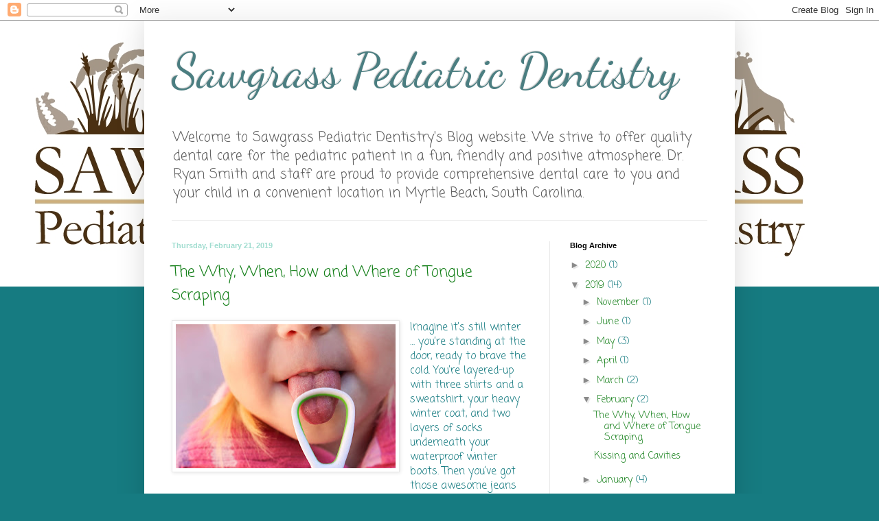

--- FILE ---
content_type: text/html; charset=UTF-8
request_url: https://sawgrasspediatricdentistry.blogspot.com/2019/02/
body_size: 13591
content:
<!DOCTYPE html>
<html class='v2' dir='ltr' lang='en'>
<head>
<link href='https://www.blogger.com/static/v1/widgets/335934321-css_bundle_v2.css' rel='stylesheet' type='text/css'/>
<meta content='width=1100' name='viewport'/>
<meta content='text/html; charset=UTF-8' http-equiv='Content-Type'/>
<meta content='blogger' name='generator'/>
<link href='https://sawgrasspediatricdentistry.blogspot.com/favicon.ico' rel='icon' type='image/x-icon'/>
<link href='http://sawgrasspediatricdentistry.blogspot.com/2019/02/' rel='canonical'/>
<link rel="alternate" type="application/atom+xml" title="Sawgrass Pediatric Dentistry - Atom" href="https://sawgrasspediatricdentistry.blogspot.com/feeds/posts/default" />
<link rel="alternate" type="application/rss+xml" title="Sawgrass Pediatric Dentistry - RSS" href="https://sawgrasspediatricdentistry.blogspot.com/feeds/posts/default?alt=rss" />
<link rel="service.post" type="application/atom+xml" title="Sawgrass Pediatric Dentistry - Atom" href="https://www.blogger.com/feeds/471558966580695745/posts/default" />
<!--Can't find substitution for tag [blog.ieCssRetrofitLinks]-->
<meta content='http://sawgrasspediatricdentistry.blogspot.com/2019/02/' property='og:url'/>
<meta content='Sawgrass Pediatric Dentistry' property='og:title'/>
<meta content='Welcome to Sawgrass Pediatric Dentistry&#39;s Blog website. We strive to offer quality dental care for the pediatric patient in a fun, friendly and positive atmosphere. Dr. Ryan Smith and staff are proud to provide comprehensive dental care to you and your child in a convenient location in Myrtle Beach, South Carolina. ' property='og:description'/>
<title>Sawgrass Pediatric Dentistry: February 2019</title>
<style type='text/css'>@font-face{font-family:'Coming Soon';font-style:normal;font-weight:400;font-display:swap;src:url(//fonts.gstatic.com/s/comingsoon/v20/qWcuB6mzpYL7AJ2VfdQR1t-VWDnRsDkg.woff2)format('woff2');unicode-range:U+0000-00FF,U+0131,U+0152-0153,U+02BB-02BC,U+02C6,U+02DA,U+02DC,U+0304,U+0308,U+0329,U+2000-206F,U+20AC,U+2122,U+2191,U+2193,U+2212,U+2215,U+FEFF,U+FFFD;}@font-face{font-family:'Dancing Script';font-style:normal;font-weight:400;font-display:swap;src:url(//fonts.gstatic.com/s/dancingscript/v29/If2cXTr6YS-zF4S-kcSWSVi_sxjsohD9F50Ruu7BMSo3Rep8hNX6plRPjLo.woff2)format('woff2');unicode-range:U+0102-0103,U+0110-0111,U+0128-0129,U+0168-0169,U+01A0-01A1,U+01AF-01B0,U+0300-0301,U+0303-0304,U+0308-0309,U+0323,U+0329,U+1EA0-1EF9,U+20AB;}@font-face{font-family:'Dancing Script';font-style:normal;font-weight:400;font-display:swap;src:url(//fonts.gstatic.com/s/dancingscript/v29/If2cXTr6YS-zF4S-kcSWSVi_sxjsohD9F50Ruu7BMSo3ROp8hNX6plRPjLo.woff2)format('woff2');unicode-range:U+0100-02BA,U+02BD-02C5,U+02C7-02CC,U+02CE-02D7,U+02DD-02FF,U+0304,U+0308,U+0329,U+1D00-1DBF,U+1E00-1E9F,U+1EF2-1EFF,U+2020,U+20A0-20AB,U+20AD-20C0,U+2113,U+2C60-2C7F,U+A720-A7FF;}@font-face{font-family:'Dancing Script';font-style:normal;font-weight:400;font-display:swap;src:url(//fonts.gstatic.com/s/dancingscript/v29/If2cXTr6YS-zF4S-kcSWSVi_sxjsohD9F50Ruu7BMSo3Sup8hNX6plRP.woff2)format('woff2');unicode-range:U+0000-00FF,U+0131,U+0152-0153,U+02BB-02BC,U+02C6,U+02DA,U+02DC,U+0304,U+0308,U+0329,U+2000-206F,U+20AC,U+2122,U+2191,U+2193,U+2212,U+2215,U+FEFF,U+FFFD;}</style>
<style id='page-skin-1' type='text/css'><!--
/*
-----------------------------------------------
Blogger Template Style
Name:     Simple
Designer: Blogger
URL:      www.blogger.com
----------------------------------------------- */
/* Content
----------------------------------------------- */
body {
font: normal normal 14px Coming Soon;
color: #167b81;
background: #167b81 url(//1.bp.blogspot.com/-z6k20K2wAY8/UXAOmJZ-ooI/AAAAAAAAALg/GYUt_M1O9aw/s0/finallogo.JPG) repeat-x scroll top left;
padding: 0 40px 40px 40px;
}
html body .region-inner {
min-width: 0;
max-width: 100%;
width: auto;
}
h2 {
font-size: 22px;
}
a:link {
text-decoration:none;
color: #17811c;
}
a:visited {
text-decoration:none;
color: #757575;
}
a:hover {
text-decoration:underline;
color: #16ff35;
}
.body-fauxcolumn-outer .fauxcolumn-inner {
background: transparent none repeat scroll top left;
_background-image: none;
}
.body-fauxcolumn-outer .cap-top {
position: absolute;
z-index: 1;
height: 400px;
width: 100%;
}
.body-fauxcolumn-outer .cap-top .cap-left {
width: 100%;
background: transparent none repeat-x scroll top left;
_background-image: none;
}
.content-outer {
-moz-box-shadow: 0 0 40px rgba(0, 0, 0, .15);
-webkit-box-shadow: 0 0 5px rgba(0, 0, 0, .15);
-goog-ms-box-shadow: 0 0 10px #333333;
box-shadow: 0 0 40px rgba(0, 0, 0, .15);
margin-bottom: 1px;
}
.content-inner {
padding: 10px 10px;
}
.content-inner {
background-color: #ffffff;
}
/* Header
----------------------------------------------- */
.header-outer {
background: #ffffff none repeat-x scroll 0 -400px;
_background-image: none;
}
.Header h1 {
font: normal normal 70px Dancing Script;
color: #4b7e81;
text-shadow: -1px -1px 1px rgba(0, 0, 0, .2);
}
.Header h1 a {
color: #4b7e81;
}
.Header .description {
font-size: 140%;
color: #5c5c5c;
}
.header-inner .Header .titlewrapper {
padding: 22px 30px;
}
.header-inner .Header .descriptionwrapper {
padding: 0 30px;
}
/* Tabs
----------------------------------------------- */
.tabs-inner .section:first-child {
border-top: 1px solid #eeeeee;
}
.tabs-inner .section:first-child ul {
margin-top: -1px;
border-top: 1px solid #eeeeee;
border-left: 0 solid #eeeeee;
border-right: 0 solid #eeeeee;
}
.tabs-inner .widget ul {
background: #efefef url(https://resources.blogblog.com/blogblog/data/1kt/simple/gradients_light.png) repeat-x scroll 0 -800px;
_background-image: none;
border-bottom: 1px solid #eeeeee;
margin-top: 0;
margin-left: -30px;
margin-right: -30px;
}
.tabs-inner .widget li a {
display: inline-block;
padding: .6em 1em;
font: normal normal 14px Arial, Tahoma, Helvetica, FreeSans, sans-serif;
color: #167b81;
border-left: 1px solid #ffffff;
border-right: 1px solid #eeeeee;
}
.tabs-inner .widget li:first-child a {
border-left: none;
}
.tabs-inner .widget li.selected a, .tabs-inner .widget li a:hover {
color: #167b81;
background-color: #e8e8e8;
text-decoration: none;
}
/* Columns
----------------------------------------------- */
.main-outer {
border-top: 0 solid #e8e8e8;
}
.fauxcolumn-left-outer .fauxcolumn-inner {
border-right: 1px solid #e8e8e8;
}
.fauxcolumn-right-outer .fauxcolumn-inner {
border-left: 1px solid #e8e8e8;
}
/* Headings
----------------------------------------------- */
div.widget > h2,
div.widget h2.title {
margin: 0 0 1em 0;
font: normal bold 11px Arial, Tahoma, Helvetica, FreeSans, sans-serif;
color: #000000;
}
/* Widgets
----------------------------------------------- */
.widget .zippy {
color: #8a8a8a;
text-shadow: 2px 2px 1px rgba(0, 0, 0, .1);
}
.widget .popular-posts ul {
list-style: none;
}
/* Posts
----------------------------------------------- */
h2.date-header {
font: normal bold 11px Arial, Tahoma, Helvetica, FreeSans, sans-serif;
}
.date-header span {
background-color: transparent;
color: #a1ddd0;
padding: inherit;
letter-spacing: inherit;
margin: inherit;
}
.main-inner {
padding-top: 30px;
padding-bottom: 30px;
}
.main-inner .column-center-inner {
padding: 0 15px;
}
.main-inner .column-center-inner .section {
margin: 0 15px;
}
.post {
margin: 0 0 25px 0;
}
h3.post-title, .comments h4 {
font: normal normal 22px Coming Soon;
margin: .75em 0 0;
}
.post-body {
font-size: 110%;
line-height: 1.4;
position: relative;
}
.post-body img, .post-body .tr-caption-container, .Profile img, .Image img,
.BlogList .item-thumbnail img {
padding: 2px;
background: #ffffff;
border: 1px solid #e8e8e8;
-moz-box-shadow: 1px 1px 5px rgba(0, 0, 0, .1);
-webkit-box-shadow: 1px 1px 5px rgba(0, 0, 0, .1);
box-shadow: 1px 1px 5px rgba(0, 0, 0, .1);
}
.post-body img, .post-body .tr-caption-container {
padding: 5px;
}
.post-body .tr-caption-container {
color: #a1ddd0;
}
.post-body .tr-caption-container img {
padding: 0;
background: transparent;
border: none;
-moz-box-shadow: 0 0 0 rgba(0, 0, 0, .1);
-webkit-box-shadow: 0 0 0 rgba(0, 0, 0, .1);
box-shadow: 0 0 0 rgba(0, 0, 0, .1);
}
.post-header {
margin: 0 0 1.5em;
line-height: 1.6;
font-size: 90%;
}
.post-footer {
margin: 20px -2px 0;
padding: 5px 10px;
color: #353535;
background-color: #f4f4f4;
border-bottom: 1px solid #e8e8e8;
line-height: 1.6;
font-size: 90%;
}
#comments .comment-author {
padding-top: 1.5em;
border-top: 1px solid #e8e8e8;
background-position: 0 1.5em;
}
#comments .comment-author:first-child {
padding-top: 0;
border-top: none;
}
.avatar-image-container {
margin: .2em 0 0;
}
#comments .avatar-image-container img {
border: 1px solid #e8e8e8;
}
/* Comments
----------------------------------------------- */
.comments .comments-content .icon.blog-author {
background-repeat: no-repeat;
background-image: url([data-uri]);
}
.comments .comments-content .loadmore a {
border-top: 1px solid #8a8a8a;
border-bottom: 1px solid #8a8a8a;
}
.comments .comment-thread.inline-thread {
background-color: #f4f4f4;
}
.comments .continue {
border-top: 2px solid #8a8a8a;
}
/* Accents
---------------------------------------------- */
.section-columns td.columns-cell {
border-left: 1px solid #e8e8e8;
}
.blog-pager {
background: transparent none no-repeat scroll top center;
}
.blog-pager-older-link, .home-link,
.blog-pager-newer-link {
background-color: #ffffff;
padding: 5px;
}
.footer-outer {
border-top: 0 dashed #bbbbbb;
}
/* Mobile
----------------------------------------------- */
body.mobile  {
background-size: auto;
}
.mobile .body-fauxcolumn-outer {
background: transparent none repeat scroll top left;
}
.mobile .body-fauxcolumn-outer .cap-top {
background-size: 100% auto;
}
.mobile .content-outer {
-webkit-box-shadow: 0 0 3px rgba(0, 0, 0, .15);
box-shadow: 0 0 3px rgba(0, 0, 0, .15);
}
.mobile .tabs-inner .widget ul {
margin-left: 0;
margin-right: 0;
}
.mobile .post {
margin: 0;
}
.mobile .main-inner .column-center-inner .section {
margin: 0;
}
.mobile .date-header span {
padding: 0.1em 10px;
margin: 0 -10px;
}
.mobile h3.post-title {
margin: 0;
}
.mobile .blog-pager {
background: transparent none no-repeat scroll top center;
}
.mobile .footer-outer {
border-top: none;
}
.mobile .main-inner, .mobile .footer-inner {
background-color: #ffffff;
}
.mobile-index-contents {
color: #167b81;
}
.mobile-link-button {
background-color: #17811c;
}
.mobile-link-button a:link, .mobile-link-button a:visited {
color: #ffffff;
}
.mobile .tabs-inner .section:first-child {
border-top: none;
}
.mobile .tabs-inner .PageList .widget-content {
background-color: #e8e8e8;
color: #167b81;
border-top: 1px solid #eeeeee;
border-bottom: 1px solid #eeeeee;
}
.mobile .tabs-inner .PageList .widget-content .pagelist-arrow {
border-left: 1px solid #eeeeee;
}

--></style>
<style id='template-skin-1' type='text/css'><!--
body {
min-width: 860px;
}
.content-outer, .content-fauxcolumn-outer, .region-inner {
min-width: 860px;
max-width: 860px;
_width: 860px;
}
.main-inner .columns {
padding-left: 0px;
padding-right: 260px;
}
.main-inner .fauxcolumn-center-outer {
left: 0px;
right: 260px;
/* IE6 does not respect left and right together */
_width: expression(this.parentNode.offsetWidth -
parseInt("0px") -
parseInt("260px") + 'px');
}
.main-inner .fauxcolumn-left-outer {
width: 0px;
}
.main-inner .fauxcolumn-right-outer {
width: 260px;
}
.main-inner .column-left-outer {
width: 0px;
right: 100%;
margin-left: -0px;
}
.main-inner .column-right-outer {
width: 260px;
margin-right: -260px;
}
#layout {
min-width: 0;
}
#layout .content-outer {
min-width: 0;
width: 800px;
}
#layout .region-inner {
min-width: 0;
width: auto;
}
body#layout div.add_widget {
padding: 8px;
}
body#layout div.add_widget a {
margin-left: 32px;
}
--></style>
<style>
    body {background-image:url(\/\/1.bp.blogspot.com\/-z6k20K2wAY8\/UXAOmJZ-ooI\/AAAAAAAAALg\/GYUt_M1O9aw\/s0\/finallogo.JPG);}
    
@media (max-width: 200px) { body {background-image:url(\/\/1.bp.blogspot.com\/-z6k20K2wAY8\/UXAOmJZ-ooI\/AAAAAAAAALg\/GYUt_M1O9aw\/w200\/finallogo.JPG);}}
@media (max-width: 400px) and (min-width: 201px) { body {background-image:url(\/\/1.bp.blogspot.com\/-z6k20K2wAY8\/UXAOmJZ-ooI\/AAAAAAAAALg\/GYUt_M1O9aw\/w400\/finallogo.JPG);}}
@media (max-width: 800px) and (min-width: 401px) { body {background-image:url(\/\/1.bp.blogspot.com\/-z6k20K2wAY8\/UXAOmJZ-ooI\/AAAAAAAAALg\/GYUt_M1O9aw\/w800\/finallogo.JPG);}}
@media (max-width: 1200px) and (min-width: 801px) { body {background-image:url(\/\/1.bp.blogspot.com\/-z6k20K2wAY8\/UXAOmJZ-ooI\/AAAAAAAAALg\/GYUt_M1O9aw\/w1200\/finallogo.JPG);}}
/* Last tag covers anything over one higher than the previous max-size cap. */
@media (min-width: 1201px) { body {background-image:url(\/\/1.bp.blogspot.com\/-z6k20K2wAY8\/UXAOmJZ-ooI\/AAAAAAAAALg\/GYUt_M1O9aw\/w1600\/finallogo.JPG);}}
  </style>
<link href='https://www.blogger.com/dyn-css/authorization.css?targetBlogID=471558966580695745&amp;zx=5e26ed51-73db-4a5b-923b-61facdcf2e5a' media='none' onload='if(media!=&#39;all&#39;)media=&#39;all&#39;' rel='stylesheet'/><noscript><link href='https://www.blogger.com/dyn-css/authorization.css?targetBlogID=471558966580695745&amp;zx=5e26ed51-73db-4a5b-923b-61facdcf2e5a' rel='stylesheet'/></noscript>
<meta name='google-adsense-platform-account' content='ca-host-pub-1556223355139109'/>
<meta name='google-adsense-platform-domain' content='blogspot.com'/>

</head>
<body class='loading variant-pale'>
<div class='navbar section' id='navbar' name='Navbar'><div class='widget Navbar' data-version='1' id='Navbar1'><script type="text/javascript">
    function setAttributeOnload(object, attribute, val) {
      if(window.addEventListener) {
        window.addEventListener('load',
          function(){ object[attribute] = val; }, false);
      } else {
        window.attachEvent('onload', function(){ object[attribute] = val; });
      }
    }
  </script>
<div id="navbar-iframe-container"></div>
<script type="text/javascript" src="https://apis.google.com/js/platform.js"></script>
<script type="text/javascript">
      gapi.load("gapi.iframes:gapi.iframes.style.bubble", function() {
        if (gapi.iframes && gapi.iframes.getContext) {
          gapi.iframes.getContext().openChild({
              url: 'https://www.blogger.com/navbar/471558966580695745?origin\x3dhttps://sawgrasspediatricdentistry.blogspot.com',
              where: document.getElementById("navbar-iframe-container"),
              id: "navbar-iframe"
          });
        }
      });
    </script><script type="text/javascript">
(function() {
var script = document.createElement('script');
script.type = 'text/javascript';
script.src = '//pagead2.googlesyndication.com/pagead/js/google_top_exp.js';
var head = document.getElementsByTagName('head')[0];
if (head) {
head.appendChild(script);
}})();
</script>
</div></div>
<div class='body-fauxcolumns'>
<div class='fauxcolumn-outer body-fauxcolumn-outer'>
<div class='cap-top'>
<div class='cap-left'></div>
<div class='cap-right'></div>
</div>
<div class='fauxborder-left'>
<div class='fauxborder-right'></div>
<div class='fauxcolumn-inner'>
</div>
</div>
<div class='cap-bottom'>
<div class='cap-left'></div>
<div class='cap-right'></div>
</div>
</div>
</div>
<div class='content'>
<div class='content-fauxcolumns'>
<div class='fauxcolumn-outer content-fauxcolumn-outer'>
<div class='cap-top'>
<div class='cap-left'></div>
<div class='cap-right'></div>
</div>
<div class='fauxborder-left'>
<div class='fauxborder-right'></div>
<div class='fauxcolumn-inner'>
</div>
</div>
<div class='cap-bottom'>
<div class='cap-left'></div>
<div class='cap-right'></div>
</div>
</div>
</div>
<div class='content-outer'>
<div class='content-cap-top cap-top'>
<div class='cap-left'></div>
<div class='cap-right'></div>
</div>
<div class='fauxborder-left content-fauxborder-left'>
<div class='fauxborder-right content-fauxborder-right'></div>
<div class='content-inner'>
<header>
<div class='header-outer'>
<div class='header-cap-top cap-top'>
<div class='cap-left'></div>
<div class='cap-right'></div>
</div>
<div class='fauxborder-left header-fauxborder-left'>
<div class='fauxborder-right header-fauxborder-right'></div>
<div class='region-inner header-inner'>
<div class='header section' id='header' name='Header'><div class='widget Header' data-version='1' id='Header1'>
<div id='header-inner'>
<div class='titlewrapper'>
<h1 class='title'>
<a href='https://sawgrasspediatricdentistry.blogspot.com/'>
Sawgrass Pediatric Dentistry
</a>
</h1>
</div>
<div class='descriptionwrapper'>
<p class='description'><span>Welcome to Sawgrass Pediatric Dentistry's Blog website. We strive to offer quality dental care for the pediatric patient in a fun, friendly and positive atmosphere. Dr. Ryan Smith and staff are proud to provide comprehensive dental care to you and your child in a convenient location in Myrtle Beach, South Carolina. </span></p>
</div>
</div>
</div></div>
</div>
</div>
<div class='header-cap-bottom cap-bottom'>
<div class='cap-left'></div>
<div class='cap-right'></div>
</div>
</div>
</header>
<div class='tabs-outer'>
<div class='tabs-cap-top cap-top'>
<div class='cap-left'></div>
<div class='cap-right'></div>
</div>
<div class='fauxborder-left tabs-fauxborder-left'>
<div class='fauxborder-right tabs-fauxborder-right'></div>
<div class='region-inner tabs-inner'>
<div class='tabs no-items section' id='crosscol' name='Cross-Column'></div>
<div class='tabs no-items section' id='crosscol-overflow' name='Cross-Column 2'></div>
</div>
</div>
<div class='tabs-cap-bottom cap-bottom'>
<div class='cap-left'></div>
<div class='cap-right'></div>
</div>
</div>
<div class='main-outer'>
<div class='main-cap-top cap-top'>
<div class='cap-left'></div>
<div class='cap-right'></div>
</div>
<div class='fauxborder-left main-fauxborder-left'>
<div class='fauxborder-right main-fauxborder-right'></div>
<div class='region-inner main-inner'>
<div class='columns fauxcolumns'>
<div class='fauxcolumn-outer fauxcolumn-center-outer'>
<div class='cap-top'>
<div class='cap-left'></div>
<div class='cap-right'></div>
</div>
<div class='fauxborder-left'>
<div class='fauxborder-right'></div>
<div class='fauxcolumn-inner'>
</div>
</div>
<div class='cap-bottom'>
<div class='cap-left'></div>
<div class='cap-right'></div>
</div>
</div>
<div class='fauxcolumn-outer fauxcolumn-left-outer'>
<div class='cap-top'>
<div class='cap-left'></div>
<div class='cap-right'></div>
</div>
<div class='fauxborder-left'>
<div class='fauxborder-right'></div>
<div class='fauxcolumn-inner'>
</div>
</div>
<div class='cap-bottom'>
<div class='cap-left'></div>
<div class='cap-right'></div>
</div>
</div>
<div class='fauxcolumn-outer fauxcolumn-right-outer'>
<div class='cap-top'>
<div class='cap-left'></div>
<div class='cap-right'></div>
</div>
<div class='fauxborder-left'>
<div class='fauxborder-right'></div>
<div class='fauxcolumn-inner'>
</div>
</div>
<div class='cap-bottom'>
<div class='cap-left'></div>
<div class='cap-right'></div>
</div>
</div>
<!-- corrects IE6 width calculation -->
<div class='columns-inner'>
<div class='column-center-outer'>
<div class='column-center-inner'>
<div class='main section' id='main' name='Main'><div class='widget Blog' data-version='1' id='Blog1'>
<div class='blog-posts hfeed'>

          <div class="date-outer">
        
<h2 class='date-header'><span>Thursday, February 21, 2019</span></h2>

          <div class="date-posts">
        
<div class='post-outer'>
<div class='post hentry uncustomized-post-template' itemprop='blogPost' itemscope='itemscope' itemtype='http://schema.org/BlogPosting'>
<meta content='https://blogger.googleusercontent.com/img/b/R29vZ2xl/AVvXsEhN-sF76NIiaL0uBnm3mhVPCjgETHc5uwhHwyXilUOOp3yxSXs-cO5UdBvGeNGUuTVc35w7hXKL3Tscv98Q9zDk2urBy164lg5FHympjJhYTQI1sOXWtvbtp3PzET3xFIPszz4AM9SC8BKH/s320/AdobeStock_138956938.jpeg' itemprop='image_url'/>
<meta content='471558966580695745' itemprop='blogId'/>
<meta content='226328525946915750' itemprop='postId'/>
<a name='226328525946915750'></a>
<h3 class='post-title entry-title' itemprop='name'>
<a href='https://sawgrasspediatricdentistry.blogspot.com/2019/02/the-why-when-how-and-where-of-tongue.html'>The Why, When, How and Where of Tongue Scraping</a>
</h3>
<div class='post-header'>
<div class='post-header-line-1'></div>
</div>
<div class='post-body entry-content' id='post-body-226328525946915750' itemprop='description articleBody'>
<div class="separator" style="clear: both; text-align: center;">
<a href="https://blogger.googleusercontent.com/img/b/R29vZ2xl/AVvXsEhN-sF76NIiaL0uBnm3mhVPCjgETHc5uwhHwyXilUOOp3yxSXs-cO5UdBvGeNGUuTVc35w7hXKL3Tscv98Q9zDk2urBy164lg5FHympjJhYTQI1sOXWtvbtp3PzET3xFIPszz4AM9SC8BKH/s1600/AdobeStock_138956938.jpeg" imageanchor="1" style="clear: left; float: left; margin-bottom: 1em; margin-right: 1em;"><img border="0" data-original-height="1067" data-original-width="1600" height="210" src="https://blogger.googleusercontent.com/img/b/R29vZ2xl/AVvXsEhN-sF76NIiaL0uBnm3mhVPCjgETHc5uwhHwyXilUOOp3yxSXs-cO5UdBvGeNGUuTVc35w7hXKL3Tscv98Q9zDk2urBy164lg5FHympjJhYTQI1sOXWtvbtp3PzET3xFIPszz4AM9SC8BKH/s320/AdobeStock_138956938.jpeg" width="320" /></a></div>
Imagine it&#8217;s still winter &#8230; you&#8217;re standing at the door, ready to brave the cold. You&#8217;re layered-up with three shirts and a sweatshirt, your heavy winter coat, and two layers of socks underneath your waterproof winter boots. Then you&#8217;ve got those awesome jeans with the ﬂannel on the inside, your comfy hat, scarf, and gloves. You&#8217;re set! But wait. As you step toward the door, you suddenly realize you have an itch &#8230; and it&#8217;s deep down &#8230; buried beneath all those layers. And, try as you may, every attempt to reach that bugger-of-an-itch fails. Defeated, you realize the only relief you&#8217;re ever gonna&#8217; get is to remove each one of those layers. Where are we going with this?!<br />
<br />
<h2>
The Tongue</h2>
We&#8217;re going inside your mouth, of course, to your tongue &#8211; this is a dental article, after all! Because whether you know it or not, like you in the wintertime, your tongue is also &#8220;all covered up&#8221; &#8211; buried beneath layers of bacteria, fungi, and food residue that can inhibit your ability to taste, let alone cause your tongue to appear various shades of yellow, white, or green! Remove the bacteria, though, and your food will once again directly interact with those taste buds, and return to its natural hue. So how does one do that? With a tongue scraper, of course!<br />
<br />
<h2>
WHAT is a tongue scraper?</h2>
A tongue scraper is a U-shaped device designed to &#8220;scrape&#8221; the top layer of scum from your&nbsp;tongue. They have been in use since ancient times, and have been made of everything from wood to whalebone. Nowadays, they are made of more hygienic material, and come in a variety of shapes, sizes, designs and colors.<br />
<br />
<h2>
WHY use a tongue scraper?</h2>
The residue on your tongue includes things like the cavity-inducing Streptococcus mutans bacterium, fungi, rotting food (that&#8217;s not good), and what&#8217;s referred to as &#8220;volatile sulfur compounds.&#8221; In other words, sulfur &#8211; that &#8220;rotting egg smell.&#8221; Talk about ew! So, as you can see, there are several reasons why you&#8217;d want to get rid of this gunk in your mouth. Let&#8217;s tackle them one by one:<br />
<br />
&#8226;<span class="Apple-tab-span" style="white-space: pre;"> </span>Reduce bad breath: &#8216;nuff said!<br />
&#8226;<span class="Apple-tab-span" style="white-space: pre;"> </span>Reduce your risk of periodontal disease and cavities: Bad bacteria contribute to plaque and tartar on teeth, making them more susceptible to cavities. Bacteria build-up can also lead to inﬂammation of gum tissue (gingivitis). If left untreated, gingivitis can lead to periodontal disease, which means a more expensive dental visit (plus other unwanted consequences!). Speaking of avoiding an expensive dental visit, when was the last time you came in to see us?Come see us now if it&#8217;s been awhile, by calling in at [Enter your practice phone number here].<br />
&#8226;<span class="Apple-tab-span" style="white-space: pre;"> </span>Make room for good bacteria: see our article here on probiotics for your mouth.<br />
&#8226;<span class="Apple-tab-span" style="white-space: pre;"> </span>Prevent heart disease? While the debate is still up in the air, some studies suggest there could be a correlation between gum disease and heart disease.<br />
<br />
<h2>
HOW does one use a tongue scraper?</h2>
In general, make sure to rinse your tongue scraper before and after use. Apply the tongue scraper to the back of your tongue and drag it forward. Then, rinse and repeat. Make sure to get the sides of your tongue as well, not just the center!<br />
Make sure not to press too hard or you can cause yourself to bleed. And, if you&#8217;re wondering if you should scrape your tongue while recovering from a dental procedure, that&#8217;s a good question &#8230; ask your dentist for the best advice particular to your situation. Still not sure how this thing really works?<br />
<br />
<h2>
WHERE do I buy one?</h2>
Your ﬁrst choice is, believe it or not, your dentist.<br />
They may even have a&nbsp;sample they could provide to you at no cost.<br />
 Tongue scrapers are relatively inexpensive, and can also be found at any local drugstore. It doesn&#8217;t matter the material, color, or brand &#8211; just ﬁnd the one you like and get scraping!
<div style='clear: both;'></div>
</div>
<div class='post-footer'>
<div class='post-footer-line post-footer-line-1'>
<span class='post-author vcard'>
Posted by
<span class='fn' itemprop='author' itemscope='itemscope' itemtype='http://schema.org/Person'>
<meta content='https://www.blogger.com/profile/11090072181974533796' itemprop='url'/>
<a class='g-profile' href='https://www.blogger.com/profile/11090072181974533796' rel='author' title='author profile'>
<span itemprop='name'>Dr. Ryan R. Smith</span>
</a>
</span>
</span>
<span class='post-timestamp'>
at
<meta content='http://sawgrasspediatricdentistry.blogspot.com/2019/02/the-why-when-how-and-where-of-tongue.html' itemprop='url'/>
<a class='timestamp-link' href='https://sawgrasspediatricdentistry.blogspot.com/2019/02/the-why-when-how-and-where-of-tongue.html' rel='bookmark' title='permanent link'><abbr class='published' itemprop='datePublished' title='2019-02-21T15:21:00-05:00'>3:21&#8239;PM</abbr></a>
</span>
<span class='post-comment-link'>
<a class='comment-link' href='https://sawgrasspediatricdentistry.blogspot.com/2019/02/the-why-when-how-and-where-of-tongue.html#comment-form' onclick=''>
No comments:
  </a>
</span>
<span class='post-icons'>
<span class='item-control blog-admin pid-2069569888'>
<a href='https://www.blogger.com/post-edit.g?blogID=471558966580695745&postID=226328525946915750&from=pencil' title='Edit Post'>
<img alt='' class='icon-action' height='18' src='https://resources.blogblog.com/img/icon18_edit_allbkg.gif' width='18'/>
</a>
</span>
</span>
<div class='post-share-buttons goog-inline-block'>
<a class='goog-inline-block share-button sb-email' href='https://www.blogger.com/share-post.g?blogID=471558966580695745&postID=226328525946915750&target=email' target='_blank' title='Email This'><span class='share-button-link-text'>Email This</span></a><a class='goog-inline-block share-button sb-blog' href='https://www.blogger.com/share-post.g?blogID=471558966580695745&postID=226328525946915750&target=blog' onclick='window.open(this.href, "_blank", "height=270,width=475"); return false;' target='_blank' title='BlogThis!'><span class='share-button-link-text'>BlogThis!</span></a><a class='goog-inline-block share-button sb-twitter' href='https://www.blogger.com/share-post.g?blogID=471558966580695745&postID=226328525946915750&target=twitter' target='_blank' title='Share to X'><span class='share-button-link-text'>Share to X</span></a><a class='goog-inline-block share-button sb-facebook' href='https://www.blogger.com/share-post.g?blogID=471558966580695745&postID=226328525946915750&target=facebook' onclick='window.open(this.href, "_blank", "height=430,width=640"); return false;' target='_blank' title='Share to Facebook'><span class='share-button-link-text'>Share to Facebook</span></a><a class='goog-inline-block share-button sb-pinterest' href='https://www.blogger.com/share-post.g?blogID=471558966580695745&postID=226328525946915750&target=pinterest' target='_blank' title='Share to Pinterest'><span class='share-button-link-text'>Share to Pinterest</span></a>
</div>
</div>
<div class='post-footer-line post-footer-line-2'>
<span class='post-labels'>
</span>
</div>
<div class='post-footer-line post-footer-line-3'>
<span class='post-location'>
</span>
</div>
</div>
</div>
</div>

          </div></div>
        

          <div class="date-outer">
        
<h2 class='date-header'><span>Thursday, February 7, 2019</span></h2>

          <div class="date-posts">
        
<div class='post-outer'>
<div class='post hentry uncustomized-post-template' itemprop='blogPost' itemscope='itemscope' itemtype='http://schema.org/BlogPosting'>
<meta content='https://blogger.googleusercontent.com/img/b/R29vZ2xl/AVvXsEjhHVLdMN9MMlwOLM9FxIFez97HirVSPc21-RVyXpTbzgwnMp_rUz8Kh5pqWiK5MtLjE5eLoCKbhoOteDkDpRIUZSaRWJwUsFBIrOQTiyE_kKufwI4pk0xFw9WLfCD3mlYJ-hIHyKm6WMQO/s320/42633837_835033948651_8163291829513486336_o.jpg' itemprop='image_url'/>
<meta content='471558966580695745' itemprop='blogId'/>
<meta content='1295840830549132991' itemprop='postId'/>
<a name='1295840830549132991'></a>
<h3 class='post-title entry-title' itemprop='name'>
<a href='https://sawgrasspediatricdentistry.blogspot.com/2019/02/kissing-and-cavities.html'>Kissing and Cavities</a>
</h3>
<div class='post-header'>
<div class='post-header-line-1'></div>
</div>
<div class='post-body entry-content' id='post-body-1295840830549132991' itemprop='description articleBody'>
<div class="MsoNormal" style="font-family: Calibri, sans-serif; margin: 0in 0in 0.0001pt;">
<br /><b><span style="color: #606060; font-family: Helvetica; font-size: 10.5pt;">WE HOPE ALL OF</span></b><span style="background-color: white; background-position: initial initial; background-repeat: initial initial; color: #606060; font-family: Helvetica; font-size: 10.5pt;">&nbsp;our patients are excited for Valentine&#8217;s Day! We also hope the topic we&#8217;re about to discuss won&#8217;t spoil the romantic mood, but we need to talk about what kissing does to oral bacteria.</span><span style="color: #606060; font-family: Helvetica; font-size: 10.5pt;"><br /><span style="background-color: white; background-position: initial initial; background-repeat: initial initial;">&nbsp;</span></span><span style="font-family: &quot;Times New Roman&quot;, serif;"><o:p></o:p></span></div>
<div class="MsoNormal" style="font-family: Calibri, sans-serif; line-height: 16.9pt; margin: 0in 0in 0.0001pt;">
<a href="https://blogger.googleusercontent.com/img/b/R29vZ2xl/AVvXsEjhHVLdMN9MMlwOLM9FxIFez97HirVSPc21-RVyXpTbzgwnMp_rUz8Kh5pqWiK5MtLjE5eLoCKbhoOteDkDpRIUZSaRWJwUsFBIrOQTiyE_kKufwI4pk0xFw9WLfCD3mlYJ-hIHyKm6WMQO/s1600/42633837_835033948651_8163291829513486336_o.jpg" imageanchor="1" style="clear: left; float: left; margin-bottom: 1em; margin-right: 1em;"><img border="0" data-original-height="1415" data-original-width="1415" height="320" src="https://blogger.googleusercontent.com/img/b/R29vZ2xl/AVvXsEjhHVLdMN9MMlwOLM9FxIFez97HirVSPc21-RVyXpTbzgwnMp_rUz8Kh5pqWiK5MtLjE5eLoCKbhoOteDkDpRIUZSaRWJwUsFBIrOQTiyE_kKufwI4pk0xFw9WLfCD3mlYJ-hIHyKm6WMQO/s320/42633837_835033948651_8163291829513486336_o.jpg" width="320" /></a><b><span style="font-family: Helvetica; font-size: 13.5pt; letter-spacing: -0.4pt;">The Bacteria in Our Mouths<o:p></o:p></span></b></div>
<div class="MsoNormal" style="font-family: Calibri, sans-serif; line-height: 15.75pt; margin: 12pt 0in;">
<span style="color: #606060; font-family: Helvetica; font-size: 10.5pt;">Our mouths are home to many species of microscopic organisms. Most of them are harmless, and some are even beneficial, but&nbsp;<b>some cause tooth decay and gum disease.</b>&nbsp;The worst offenders are streptococcus mutans and porphyromonas gingivalis.<o:p></o:p></span></div>
<div class="MsoNormal" style="font-family: Calibri, sans-serif; line-height: 15.75pt; margin: 12pt 0in;">
<span style="color: #606060; font-family: Helvetica; font-size: 10.5pt;">Streptococcus mutans eats the leftover sugars and starches that stick to our teeth after we eat, and then it excretes enamel-eroding acid. Porphyromonas gingivalis is strongly linked to advanced gum disease or periodontitis.<o:p></o:p></span></div>
<div class="MsoNormal" style="font-family: Calibri, sans-serif; line-height: 16.9pt; margin: 0in 0in 0.0001pt;">
<b><span style="font-family: Helvetica; font-size: 13.5pt; letter-spacing: -0.4pt;">Managing Our Oral Bacteria<o:p></o:p></span></b></div>
<div class="MsoNormal" style="font-family: Calibri, sans-serif; line-height: 15.75pt; margin: 12pt 0in;">
<span style="color: #606060; font-family: Helvetica; font-size: 10.5pt;">As bacteria reproduce very quickly, a good oral hygiene routine is essential for keeping the harmful bacteria populations under control. In a healthy, clean mouth, there might be anywhere from&nbsp;</span><span style="color: #606060; font-family: Helvetica; font-size: 10.5pt;">a thousand to a hundred thousand bacteria on each tooth surface, but&nbsp;<b>a mouth that doesn&#8217;t get cleaned often can have as many as a hundred million to a billion bacteria per tooth.</b>&nbsp;So, don&#8217;t skip your twice-daily brushing and daily flossing!<o:p></o:p></span></div>
<div class="MsoNormal" style="font-family: Calibri, sans-serif; line-height: 16.9pt; margin: 0in 0in 0.0001pt;">
<b><span style="font-family: Helvetica; font-size: 13.5pt; letter-spacing: -0.4pt;">So, What Does This Have To Do With Kissing?<o:p></o:p></span></b></div>
<div class="MsoNormal" style="font-family: Calibri, sans-serif; line-height: 15.75pt; margin: 12pt 0in;">
<span style="color: #606060; font-family: Helvetica; font-size: 10.5pt;">On average, an individual will have between 34 and 72 different types of oral bacteria. Once we get a strain of bacteria in our mouths, it probably isn&#8217;t going away. The trouble is that each person has different bacteria, so kissing or even sharing drinks with someone could introduce new strains of bacteria to our mouths.<o:p></o:p></span></div>
<div class="MsoNormal" style="font-family: Calibri, sans-serif; line-height: 15.75pt; margin: 12pt 0in;">
<b><span style="color: #606060; font-family: Helvetica; font-size: 10.5pt;">This is more dangerous for children than adults.</span></b><span style="color: #606060; font-family: Helvetica; font-size: 10.5pt;">&nbsp;Young children don&#8217;t have as many types of oral bacteria as adults yet, and their immune systems aren&#8217;t used to dealing with them. Too many kisses from Mom and Dad can leave them more vulnerable to developing cavities.<o:p></o:p></span></div>
<div class="MsoNormal" style="font-family: Calibri, sans-serif; line-height: 15.75pt; margin: 12pt 0in;">
<span style="color: #606060; font-family: Helvetica; font-size: 10.5pt;">The best way to avoid sharing your oral bacteria with your child is to keep those kisses to the cheek, don&#8217;t share your spoon or fork with them, and make sure they always have their own drink instead of giving them sips from yours.<o:p></o:p></span></div>
<div class="MsoNormal" style="font-family: Calibri, sans-serif; line-height: 15.75pt; margin: 12pt 0in;">
<span style="color: #606060; font-family: Helvetica; font-size: 10.5pt;">https://www.youtube.com/watch?v=GLjOry6t4v4<o:p></o:p></span></div>
<h3 style="font-family: &quot;Times New Roman&quot;, serif; font-size: 13.5pt; line-height: 16.9pt; margin: 0in 0in 0.0001pt;">
<strong><span style="font-family: Helvetica; letter-spacing: -0.4pt;">Catch Feelings, Not Cavities</span></strong><span style="font-family: Helvetica; letter-spacing: -0.4pt;"><o:p></o:p></span></h3>
<div style="caret-color: rgb(96, 96, 96); font-family: &quot;Times New Roman&quot;, serif; line-height: 15.75pt; margin: 12pt 0in;">
<span style="color: #606060; font-family: Helvetica; font-size: 10.5pt;">As long as you&#8217;re taking good care of your oral health and hygiene, you don&#8217;t need to worry as much about spreading dangerous, cavity-causing germs with your kisses, but even then, avoid doing things that could spread oral bacteria to small children. If you follow these tips and keep up with your regular dental appointments, you&#8217;ll be free to enjoy the feelings of Valentine&#8217;s Day!<o:p></o:p></span></div>
<h4 style="break-after: avoid-page; color: #2f5496; font-family: &quot;Calibri Light&quot;, sans-serif; font-style: italic; font-weight: normal; line-height: 15pt; margin: 0in 0in 0.0001pt;">
<span style="font-family: Helvetica;">We love all our patients!</span><span style="color: windowtext; font-family: Helvetica;"><o:p></o:p></span></h4>
<div class="MsoNormal" style="font-family: Calibri, sans-serif; margin: 0in 0in 0.0001pt;">
<br /></div>
<div class="MsoNormal" style="font-family: Calibri, sans-serif; margin: 0in 0in 0.0001pt;">
<i><span style="color: #606060; font-family: Helvetica; font-size: 10.5pt;">The content on this blog is not intended to be a substitute for professional medical advice, diagnosis, or treatment. Always seek the advice of qualified health providers with questions you may have regarding medical conditions.</span></i><span style="font-family: &quot;Times New Roman&quot;, serif;"><o:p></o:p></span></div>
<div class="MsoNormal" style="font-family: Calibri, sans-serif; margin: 0in 0in 0.0001pt;">
<br /></div>
<div class="MsoNormal" style="font-family: Calibri, sans-serif; margin: 0in 0in 0.0001pt;">
<br /></div>
<div style='clear: both;'></div>
</div>
<div class='post-footer'>
<div class='post-footer-line post-footer-line-1'>
<span class='post-author vcard'>
Posted by
<span class='fn' itemprop='author' itemscope='itemscope' itemtype='http://schema.org/Person'>
<meta content='https://www.blogger.com/profile/11090072181974533796' itemprop='url'/>
<a class='g-profile' href='https://www.blogger.com/profile/11090072181974533796' rel='author' title='author profile'>
<span itemprop='name'>Dr. Ryan R. Smith</span>
</a>
</span>
</span>
<span class='post-timestamp'>
at
<meta content='http://sawgrasspediatricdentistry.blogspot.com/2019/02/kissing-and-cavities.html' itemprop='url'/>
<a class='timestamp-link' href='https://sawgrasspediatricdentistry.blogspot.com/2019/02/kissing-and-cavities.html' rel='bookmark' title='permanent link'><abbr class='published' itemprop='datePublished' title='2019-02-07T15:07:00-05:00'>3:07&#8239;PM</abbr></a>
</span>
<span class='post-comment-link'>
<a class='comment-link' href='https://sawgrasspediatricdentistry.blogspot.com/2019/02/kissing-and-cavities.html#comment-form' onclick=''>
No comments:
  </a>
</span>
<span class='post-icons'>
<span class='item-control blog-admin pid-2069569888'>
<a href='https://www.blogger.com/post-edit.g?blogID=471558966580695745&postID=1295840830549132991&from=pencil' title='Edit Post'>
<img alt='' class='icon-action' height='18' src='https://resources.blogblog.com/img/icon18_edit_allbkg.gif' width='18'/>
</a>
</span>
</span>
<div class='post-share-buttons goog-inline-block'>
<a class='goog-inline-block share-button sb-email' href='https://www.blogger.com/share-post.g?blogID=471558966580695745&postID=1295840830549132991&target=email' target='_blank' title='Email This'><span class='share-button-link-text'>Email This</span></a><a class='goog-inline-block share-button sb-blog' href='https://www.blogger.com/share-post.g?blogID=471558966580695745&postID=1295840830549132991&target=blog' onclick='window.open(this.href, "_blank", "height=270,width=475"); return false;' target='_blank' title='BlogThis!'><span class='share-button-link-text'>BlogThis!</span></a><a class='goog-inline-block share-button sb-twitter' href='https://www.blogger.com/share-post.g?blogID=471558966580695745&postID=1295840830549132991&target=twitter' target='_blank' title='Share to X'><span class='share-button-link-text'>Share to X</span></a><a class='goog-inline-block share-button sb-facebook' href='https://www.blogger.com/share-post.g?blogID=471558966580695745&postID=1295840830549132991&target=facebook' onclick='window.open(this.href, "_blank", "height=430,width=640"); return false;' target='_blank' title='Share to Facebook'><span class='share-button-link-text'>Share to Facebook</span></a><a class='goog-inline-block share-button sb-pinterest' href='https://www.blogger.com/share-post.g?blogID=471558966580695745&postID=1295840830549132991&target=pinterest' target='_blank' title='Share to Pinterest'><span class='share-button-link-text'>Share to Pinterest</span></a>
</div>
</div>
<div class='post-footer-line post-footer-line-2'>
<span class='post-labels'>
</span>
</div>
<div class='post-footer-line post-footer-line-3'>
<span class='post-location'>
</span>
</div>
</div>
</div>
</div>

        </div></div>
      
</div>
<div class='blog-pager' id='blog-pager'>
<span id='blog-pager-newer-link'>
<a class='blog-pager-newer-link' href='https://sawgrasspediatricdentistry.blogspot.com/search?updated-max=2019-11-25T17:45:00-05:00&amp;max-results=7&amp;reverse-paginate=true' id='Blog1_blog-pager-newer-link' title='Newer Posts'>Newer Posts</a>
</span>
<span id='blog-pager-older-link'>
<a class='blog-pager-older-link' href='https://sawgrasspediatricdentistry.blogspot.com/search?updated-max=2019-02-07T15:07:00-05:00&amp;max-results=7' id='Blog1_blog-pager-older-link' title='Older Posts'>Older Posts</a>
</span>
<a class='home-link' href='https://sawgrasspediatricdentistry.blogspot.com/'>Home</a>
</div>
<div class='clear'></div>
<div class='blog-feeds'>
<div class='feed-links'>
Subscribe to:
<a class='feed-link' href='https://sawgrasspediatricdentistry.blogspot.com/feeds/posts/default' target='_blank' type='application/atom+xml'>Comments (Atom)</a>
</div>
</div>
</div></div>
</div>
</div>
<div class='column-left-outer'>
<div class='column-left-inner'>
<aside>
</aside>
</div>
</div>
<div class='column-right-outer'>
<div class='column-right-inner'>
<aside>
<div class='sidebar section' id='sidebar-right-1'><div class='widget BlogArchive' data-version='1' id='BlogArchive1'>
<h2>Blog Archive</h2>
<div class='widget-content'>
<div id='ArchiveList'>
<div id='BlogArchive1_ArchiveList'>
<ul class='hierarchy'>
<li class='archivedate collapsed'>
<a class='toggle' href='javascript:void(0)'>
<span class='zippy'>

        &#9658;&#160;
      
</span>
</a>
<a class='post-count-link' href='https://sawgrasspediatricdentistry.blogspot.com/2020/'>
2020
</a>
<span class='post-count' dir='ltr'>(1)</span>
<ul class='hierarchy'>
<li class='archivedate collapsed'>
<a class='toggle' href='javascript:void(0)'>
<span class='zippy'>

        &#9658;&#160;
      
</span>
</a>
<a class='post-count-link' href='https://sawgrasspediatricdentistry.blogspot.com/2020/01/'>
January
</a>
<span class='post-count' dir='ltr'>(1)</span>
</li>
</ul>
</li>
</ul>
<ul class='hierarchy'>
<li class='archivedate expanded'>
<a class='toggle' href='javascript:void(0)'>
<span class='zippy toggle-open'>

        &#9660;&#160;
      
</span>
</a>
<a class='post-count-link' href='https://sawgrasspediatricdentistry.blogspot.com/2019/'>
2019
</a>
<span class='post-count' dir='ltr'>(14)</span>
<ul class='hierarchy'>
<li class='archivedate collapsed'>
<a class='toggle' href='javascript:void(0)'>
<span class='zippy'>

        &#9658;&#160;
      
</span>
</a>
<a class='post-count-link' href='https://sawgrasspediatricdentistry.blogspot.com/2019/11/'>
November
</a>
<span class='post-count' dir='ltr'>(1)</span>
</li>
</ul>
<ul class='hierarchy'>
<li class='archivedate collapsed'>
<a class='toggle' href='javascript:void(0)'>
<span class='zippy'>

        &#9658;&#160;
      
</span>
</a>
<a class='post-count-link' href='https://sawgrasspediatricdentistry.blogspot.com/2019/06/'>
June
</a>
<span class='post-count' dir='ltr'>(1)</span>
</li>
</ul>
<ul class='hierarchy'>
<li class='archivedate collapsed'>
<a class='toggle' href='javascript:void(0)'>
<span class='zippy'>

        &#9658;&#160;
      
</span>
</a>
<a class='post-count-link' href='https://sawgrasspediatricdentistry.blogspot.com/2019/05/'>
May
</a>
<span class='post-count' dir='ltr'>(3)</span>
</li>
</ul>
<ul class='hierarchy'>
<li class='archivedate collapsed'>
<a class='toggle' href='javascript:void(0)'>
<span class='zippy'>

        &#9658;&#160;
      
</span>
</a>
<a class='post-count-link' href='https://sawgrasspediatricdentistry.blogspot.com/2019/04/'>
April
</a>
<span class='post-count' dir='ltr'>(1)</span>
</li>
</ul>
<ul class='hierarchy'>
<li class='archivedate collapsed'>
<a class='toggle' href='javascript:void(0)'>
<span class='zippy'>

        &#9658;&#160;
      
</span>
</a>
<a class='post-count-link' href='https://sawgrasspediatricdentistry.blogspot.com/2019/03/'>
March
</a>
<span class='post-count' dir='ltr'>(2)</span>
</li>
</ul>
<ul class='hierarchy'>
<li class='archivedate expanded'>
<a class='toggle' href='javascript:void(0)'>
<span class='zippy toggle-open'>

        &#9660;&#160;
      
</span>
</a>
<a class='post-count-link' href='https://sawgrasspediatricdentistry.blogspot.com/2019/02/'>
February
</a>
<span class='post-count' dir='ltr'>(2)</span>
<ul class='posts'>
<li><a href='https://sawgrasspediatricdentistry.blogspot.com/2019/02/the-why-when-how-and-where-of-tongue.html'>The Why, When, How and Where of Tongue Scraping</a></li>
<li><a href='https://sawgrasspediatricdentistry.blogspot.com/2019/02/kissing-and-cavities.html'>Kissing and Cavities</a></li>
</ul>
</li>
</ul>
<ul class='hierarchy'>
<li class='archivedate collapsed'>
<a class='toggle' href='javascript:void(0)'>
<span class='zippy'>

        &#9658;&#160;
      
</span>
</a>
<a class='post-count-link' href='https://sawgrasspediatricdentistry.blogspot.com/2019/01/'>
January
</a>
<span class='post-count' dir='ltr'>(4)</span>
</li>
</ul>
</li>
</ul>
<ul class='hierarchy'>
<li class='archivedate collapsed'>
<a class='toggle' href='javascript:void(0)'>
<span class='zippy'>

        &#9658;&#160;
      
</span>
</a>
<a class='post-count-link' href='https://sawgrasspediatricdentistry.blogspot.com/2018/'>
2018
</a>
<span class='post-count' dir='ltr'>(7)</span>
<ul class='hierarchy'>
<li class='archivedate collapsed'>
<a class='toggle' href='javascript:void(0)'>
<span class='zippy'>

        &#9658;&#160;
      
</span>
</a>
<a class='post-count-link' href='https://sawgrasspediatricdentistry.blogspot.com/2018/12/'>
December
</a>
<span class='post-count' dir='ltr'>(1)</span>
</li>
</ul>
<ul class='hierarchy'>
<li class='archivedate collapsed'>
<a class='toggle' href='javascript:void(0)'>
<span class='zippy'>

        &#9658;&#160;
      
</span>
</a>
<a class='post-count-link' href='https://sawgrasspediatricdentistry.blogspot.com/2018/11/'>
November
</a>
<span class='post-count' dir='ltr'>(1)</span>
</li>
</ul>
<ul class='hierarchy'>
<li class='archivedate collapsed'>
<a class='toggle' href='javascript:void(0)'>
<span class='zippy'>

        &#9658;&#160;
      
</span>
</a>
<a class='post-count-link' href='https://sawgrasspediatricdentistry.blogspot.com/2018/10/'>
October
</a>
<span class='post-count' dir='ltr'>(1)</span>
</li>
</ul>
<ul class='hierarchy'>
<li class='archivedate collapsed'>
<a class='toggle' href='javascript:void(0)'>
<span class='zippy'>

        &#9658;&#160;
      
</span>
</a>
<a class='post-count-link' href='https://sawgrasspediatricdentistry.blogspot.com/2018/09/'>
September
</a>
<span class='post-count' dir='ltr'>(1)</span>
</li>
</ul>
<ul class='hierarchy'>
<li class='archivedate collapsed'>
<a class='toggle' href='javascript:void(0)'>
<span class='zippy'>

        &#9658;&#160;
      
</span>
</a>
<a class='post-count-link' href='https://sawgrasspediatricdentistry.blogspot.com/2018/08/'>
August
</a>
<span class='post-count' dir='ltr'>(2)</span>
</li>
</ul>
<ul class='hierarchy'>
<li class='archivedate collapsed'>
<a class='toggle' href='javascript:void(0)'>
<span class='zippy'>

        &#9658;&#160;
      
</span>
</a>
<a class='post-count-link' href='https://sawgrasspediatricdentistry.blogspot.com/2018/03/'>
March
</a>
<span class='post-count' dir='ltr'>(1)</span>
</li>
</ul>
</li>
</ul>
<ul class='hierarchy'>
<li class='archivedate collapsed'>
<a class='toggle' href='javascript:void(0)'>
<span class='zippy'>

        &#9658;&#160;
      
</span>
</a>
<a class='post-count-link' href='https://sawgrasspediatricdentistry.blogspot.com/2017/'>
2017
</a>
<span class='post-count' dir='ltr'>(5)</span>
<ul class='hierarchy'>
<li class='archivedate collapsed'>
<a class='toggle' href='javascript:void(0)'>
<span class='zippy'>

        &#9658;&#160;
      
</span>
</a>
<a class='post-count-link' href='https://sawgrasspediatricdentistry.blogspot.com/2017/11/'>
November
</a>
<span class='post-count' dir='ltr'>(1)</span>
</li>
</ul>
<ul class='hierarchy'>
<li class='archivedate collapsed'>
<a class='toggle' href='javascript:void(0)'>
<span class='zippy'>

        &#9658;&#160;
      
</span>
</a>
<a class='post-count-link' href='https://sawgrasspediatricdentistry.blogspot.com/2017/05/'>
May
</a>
<span class='post-count' dir='ltr'>(3)</span>
</li>
</ul>
<ul class='hierarchy'>
<li class='archivedate collapsed'>
<a class='toggle' href='javascript:void(0)'>
<span class='zippy'>

        &#9658;&#160;
      
</span>
</a>
<a class='post-count-link' href='https://sawgrasspediatricdentistry.blogspot.com/2017/04/'>
April
</a>
<span class='post-count' dir='ltr'>(1)</span>
</li>
</ul>
</li>
</ul>
<ul class='hierarchy'>
<li class='archivedate collapsed'>
<a class='toggle' href='javascript:void(0)'>
<span class='zippy'>

        &#9658;&#160;
      
</span>
</a>
<a class='post-count-link' href='https://sawgrasspediatricdentistry.blogspot.com/2016/'>
2016
</a>
<span class='post-count' dir='ltr'>(1)</span>
<ul class='hierarchy'>
<li class='archivedate collapsed'>
<a class='toggle' href='javascript:void(0)'>
<span class='zippy'>

        &#9658;&#160;
      
</span>
</a>
<a class='post-count-link' href='https://sawgrasspediatricdentistry.blogspot.com/2016/01/'>
January
</a>
<span class='post-count' dir='ltr'>(1)</span>
</li>
</ul>
</li>
</ul>
<ul class='hierarchy'>
<li class='archivedate collapsed'>
<a class='toggle' href='javascript:void(0)'>
<span class='zippy'>

        &#9658;&#160;
      
</span>
</a>
<a class='post-count-link' href='https://sawgrasspediatricdentistry.blogspot.com/2013/'>
2013
</a>
<span class='post-count' dir='ltr'>(5)</span>
<ul class='hierarchy'>
<li class='archivedate collapsed'>
<a class='toggle' href='javascript:void(0)'>
<span class='zippy'>

        &#9658;&#160;
      
</span>
</a>
<a class='post-count-link' href='https://sawgrasspediatricdentistry.blogspot.com/2013/11/'>
November
</a>
<span class='post-count' dir='ltr'>(1)</span>
</li>
</ul>
<ul class='hierarchy'>
<li class='archivedate collapsed'>
<a class='toggle' href='javascript:void(0)'>
<span class='zippy'>

        &#9658;&#160;
      
</span>
</a>
<a class='post-count-link' href='https://sawgrasspediatricdentistry.blogspot.com/2013/07/'>
July
</a>
<span class='post-count' dir='ltr'>(1)</span>
</li>
</ul>
<ul class='hierarchy'>
<li class='archivedate collapsed'>
<a class='toggle' href='javascript:void(0)'>
<span class='zippy'>

        &#9658;&#160;
      
</span>
</a>
<a class='post-count-link' href='https://sawgrasspediatricdentistry.blogspot.com/2013/06/'>
June
</a>
<span class='post-count' dir='ltr'>(1)</span>
</li>
</ul>
<ul class='hierarchy'>
<li class='archivedate collapsed'>
<a class='toggle' href='javascript:void(0)'>
<span class='zippy'>

        &#9658;&#160;
      
</span>
</a>
<a class='post-count-link' href='https://sawgrasspediatricdentistry.blogspot.com/2013/05/'>
May
</a>
<span class='post-count' dir='ltr'>(1)</span>
</li>
</ul>
<ul class='hierarchy'>
<li class='archivedate collapsed'>
<a class='toggle' href='javascript:void(0)'>
<span class='zippy'>

        &#9658;&#160;
      
</span>
</a>
<a class='post-count-link' href='https://sawgrasspediatricdentistry.blogspot.com/2013/04/'>
April
</a>
<span class='post-count' dir='ltr'>(1)</span>
</li>
</ul>
</li>
</ul>
</div>
</div>
<div class='clear'></div>
</div>
</div><div class='widget Profile' data-version='1' id='Profile1'>
<h2>Contributors</h2>
<div class='widget-content'>
<ul>
<li><a class='profile-name-link g-profile' href='https://www.blogger.com/profile/11090072181974533796' style='background-image: url(//www.blogger.com/img/logo-16.png);'>Dr. Ryan R. Smith</a></li>
<li><a class='profile-name-link g-profile' href='https://www.blogger.com/profile/10055730820842189085' style='background-image: url(//www.blogger.com/img/logo-16.png);'>Ryan</a></li>
</ul>
<div class='clear'></div>
</div>
</div></div>
</aside>
</div>
</div>
</div>
<div style='clear: both'></div>
<!-- columns -->
</div>
<!-- main -->
</div>
</div>
<div class='main-cap-bottom cap-bottom'>
<div class='cap-left'></div>
<div class='cap-right'></div>
</div>
</div>
<footer>
<div class='footer-outer'>
<div class='footer-cap-top cap-top'>
<div class='cap-left'></div>
<div class='cap-right'></div>
</div>
<div class='fauxborder-left footer-fauxborder-left'>
<div class='fauxborder-right footer-fauxborder-right'></div>
<div class='region-inner footer-inner'>
<div class='foot no-items section' id='footer-1'></div>
<table border='0' cellpadding='0' cellspacing='0' class='section-columns columns-2'>
<tbody>
<tr>
<td class='first columns-cell'>
<div class='foot no-items section' id='footer-2-1'></div>
</td>
<td class='columns-cell'>
<div class='foot no-items section' id='footer-2-2'></div>
</td>
</tr>
</tbody>
</table>
<!-- outside of the include in order to lock Attribution widget -->
<div class='foot section' id='footer-3' name='Footer'><div class='widget Attribution' data-version='1' id='Attribution1'>
<div class='widget-content' style='text-align: center;'>
Simple theme. Powered by <a href='https://www.blogger.com' target='_blank'>Blogger</a>.
</div>
<div class='clear'></div>
</div></div>
</div>
</div>
<div class='footer-cap-bottom cap-bottom'>
<div class='cap-left'></div>
<div class='cap-right'></div>
</div>
</div>
</footer>
<!-- content -->
</div>
</div>
<div class='content-cap-bottom cap-bottom'>
<div class='cap-left'></div>
<div class='cap-right'></div>
</div>
</div>
</div>
<script type='text/javascript'>
    window.setTimeout(function() {
        document.body.className = document.body.className.replace('loading', '');
      }, 10);
  </script>

<script type="text/javascript" src="https://www.blogger.com/static/v1/widgets/2028843038-widgets.js"></script>
<script type='text/javascript'>
window['__wavt'] = 'AOuZoY7KL6WauliedSIPKcjfVRImZiWwQg:1770037658722';_WidgetManager._Init('//www.blogger.com/rearrange?blogID\x3d471558966580695745','//sawgrasspediatricdentistry.blogspot.com/2019/02/','471558966580695745');
_WidgetManager._SetDataContext([{'name': 'blog', 'data': {'blogId': '471558966580695745', 'title': 'Sawgrass Pediatric Dentistry', 'url': 'https://sawgrasspediatricdentistry.blogspot.com/2019/02/', 'canonicalUrl': 'http://sawgrasspediatricdentistry.blogspot.com/2019/02/', 'homepageUrl': 'https://sawgrasspediatricdentistry.blogspot.com/', 'searchUrl': 'https://sawgrasspediatricdentistry.blogspot.com/search', 'canonicalHomepageUrl': 'http://sawgrasspediatricdentistry.blogspot.com/', 'blogspotFaviconUrl': 'https://sawgrasspediatricdentistry.blogspot.com/favicon.ico', 'bloggerUrl': 'https://www.blogger.com', 'hasCustomDomain': false, 'httpsEnabled': true, 'enabledCommentProfileImages': true, 'gPlusViewType': 'FILTERED_POSTMOD', 'adultContent': false, 'analyticsAccountNumber': '', 'encoding': 'UTF-8', 'locale': 'en', 'localeUnderscoreDelimited': 'en', 'languageDirection': 'ltr', 'isPrivate': false, 'isMobile': false, 'isMobileRequest': false, 'mobileClass': '', 'isPrivateBlog': false, 'isDynamicViewsAvailable': true, 'feedLinks': '\x3clink rel\x3d\x22alternate\x22 type\x3d\x22application/atom+xml\x22 title\x3d\x22Sawgrass Pediatric Dentistry - Atom\x22 href\x3d\x22https://sawgrasspediatricdentistry.blogspot.com/feeds/posts/default\x22 /\x3e\n\x3clink rel\x3d\x22alternate\x22 type\x3d\x22application/rss+xml\x22 title\x3d\x22Sawgrass Pediatric Dentistry - RSS\x22 href\x3d\x22https://sawgrasspediatricdentistry.blogspot.com/feeds/posts/default?alt\x3drss\x22 /\x3e\n\x3clink rel\x3d\x22service.post\x22 type\x3d\x22application/atom+xml\x22 title\x3d\x22Sawgrass Pediatric Dentistry - Atom\x22 href\x3d\x22https://www.blogger.com/feeds/471558966580695745/posts/default\x22 /\x3e\n', 'meTag': '', 'adsenseHostId': 'ca-host-pub-1556223355139109', 'adsenseHasAds': false, 'adsenseAutoAds': false, 'boqCommentIframeForm': true, 'loginRedirectParam': '', 'view': '', 'dynamicViewsCommentsSrc': '//www.blogblog.com/dynamicviews/4224c15c4e7c9321/js/comments.js', 'dynamicViewsScriptSrc': '//www.blogblog.com/dynamicviews/11a96e393c290310', 'plusOneApiSrc': 'https://apis.google.com/js/platform.js', 'disableGComments': true, 'interstitialAccepted': false, 'sharing': {'platforms': [{'name': 'Get link', 'key': 'link', 'shareMessage': 'Get link', 'target': ''}, {'name': 'Facebook', 'key': 'facebook', 'shareMessage': 'Share to Facebook', 'target': 'facebook'}, {'name': 'BlogThis!', 'key': 'blogThis', 'shareMessage': 'BlogThis!', 'target': 'blog'}, {'name': 'X', 'key': 'twitter', 'shareMessage': 'Share to X', 'target': 'twitter'}, {'name': 'Pinterest', 'key': 'pinterest', 'shareMessage': 'Share to Pinterest', 'target': 'pinterest'}, {'name': 'Email', 'key': 'email', 'shareMessage': 'Email', 'target': 'email'}], 'disableGooglePlus': true, 'googlePlusShareButtonWidth': 0, 'googlePlusBootstrap': '\x3cscript type\x3d\x22text/javascript\x22\x3ewindow.___gcfg \x3d {\x27lang\x27: \x27en\x27};\x3c/script\x3e'}, 'hasCustomJumpLinkMessage': false, 'jumpLinkMessage': 'Read more', 'pageType': 'archive', 'pageName': 'February 2019', 'pageTitle': 'Sawgrass Pediatric Dentistry: February 2019'}}, {'name': 'features', 'data': {}}, {'name': 'messages', 'data': {'edit': 'Edit', 'linkCopiedToClipboard': 'Link copied to clipboard!', 'ok': 'Ok', 'postLink': 'Post Link'}}, {'name': 'template', 'data': {'name': 'Simple', 'localizedName': 'Simple', 'isResponsive': false, 'isAlternateRendering': false, 'isCustom': false, 'variant': 'pale', 'variantId': 'pale'}}, {'name': 'view', 'data': {'classic': {'name': 'classic', 'url': '?view\x3dclassic'}, 'flipcard': {'name': 'flipcard', 'url': '?view\x3dflipcard'}, 'magazine': {'name': 'magazine', 'url': '?view\x3dmagazine'}, 'mosaic': {'name': 'mosaic', 'url': '?view\x3dmosaic'}, 'sidebar': {'name': 'sidebar', 'url': '?view\x3dsidebar'}, 'snapshot': {'name': 'snapshot', 'url': '?view\x3dsnapshot'}, 'timeslide': {'name': 'timeslide', 'url': '?view\x3dtimeslide'}, 'isMobile': false, 'title': 'Sawgrass Pediatric Dentistry', 'description': 'Welcome to Sawgrass Pediatric Dentistry\x27s Blog website. We strive to offer quality dental care for the pediatric patient in a fun, friendly and positive atmosphere. Dr. Ryan Smith and staff are proud to provide comprehensive dental care to you and your child in a convenient location in Myrtle Beach, South Carolina. ', 'url': 'https://sawgrasspediatricdentistry.blogspot.com/2019/02/', 'type': 'feed', 'isSingleItem': false, 'isMultipleItems': true, 'isError': false, 'isPage': false, 'isPost': false, 'isHomepage': false, 'isArchive': true, 'isLabelSearch': false, 'archive': {'year': 2019, 'month': 2, 'rangeMessage': 'Showing posts from February, 2019'}}}]);
_WidgetManager._RegisterWidget('_NavbarView', new _WidgetInfo('Navbar1', 'navbar', document.getElementById('Navbar1'), {}, 'displayModeFull'));
_WidgetManager._RegisterWidget('_HeaderView', new _WidgetInfo('Header1', 'header', document.getElementById('Header1'), {}, 'displayModeFull'));
_WidgetManager._RegisterWidget('_BlogView', new _WidgetInfo('Blog1', 'main', document.getElementById('Blog1'), {'cmtInteractionsEnabled': false, 'lightboxEnabled': true, 'lightboxModuleUrl': 'https://www.blogger.com/static/v1/jsbin/3314219954-lbx.js', 'lightboxCssUrl': 'https://www.blogger.com/static/v1/v-css/828616780-lightbox_bundle.css'}, 'displayModeFull'));
_WidgetManager._RegisterWidget('_BlogArchiveView', new _WidgetInfo('BlogArchive1', 'sidebar-right-1', document.getElementById('BlogArchive1'), {'languageDirection': 'ltr', 'loadingMessage': 'Loading\x26hellip;'}, 'displayModeFull'));
_WidgetManager._RegisterWidget('_ProfileView', new _WidgetInfo('Profile1', 'sidebar-right-1', document.getElementById('Profile1'), {}, 'displayModeFull'));
_WidgetManager._RegisterWidget('_AttributionView', new _WidgetInfo('Attribution1', 'footer-3', document.getElementById('Attribution1'), {}, 'displayModeFull'));
</script>
</body>
</html>